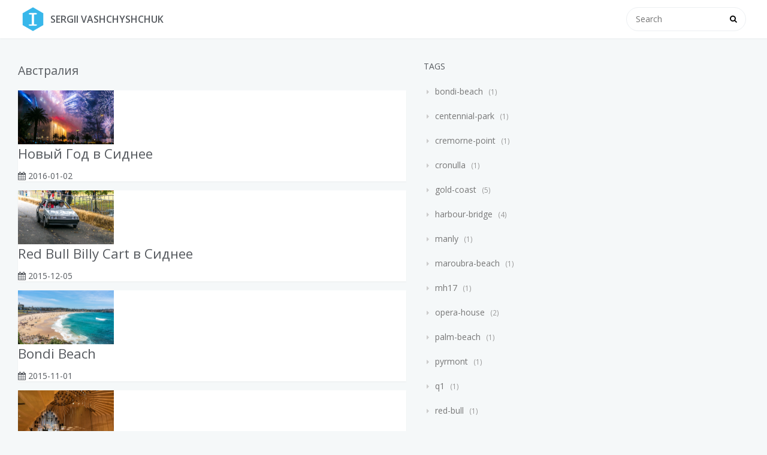

--- FILE ---
content_type: text/html
request_url: http://sergii.me/tags/%d0%b0%d0%b2%d1%81%d1%82%d1%80%d0%b0%d0%bb%d0%b8%d1%8f/
body_size: 33982
content:
<!DOCTYPE html>
<html lang="en-US">
<head>
    <title>Австралия &middot; SERGII VASHCHYSHCHUK</title>
    <meta name="google-site-verification" content="JIv-j8bjcuFZgqumZYZcBQN5Vws5S0FGJDJPLJaM_10" />
    <meta name="generator" content="Hugo 0.18.1" />
    <meta charset="utf-8">
    <meta name="viewport" content="width=device-width, initial-scale=1, maximum-scale=1">
    <meta name="author" content="Sergii Vashchyshchuk">
    
      <meta name="description" content="">
    
    
      <link href="http://sergii.me/tags/%D0%B0%D0%B2%D1%81%D1%82%D1%80%D0%B0%D0%BB%D0%B8%D1%8F/index.xml" rel="alternate" type="application/rss+xml" title="SERGII VASHCHYSHCHUK" />
      <link href="http://sergii.me/tags/%D0%B0%D0%B2%D1%81%D1%82%D1%80%D0%B0%D0%BB%D0%B8%D1%8F/index.xml" rel="feed" type="application/rss+xml" title="SERGII VASHCHYSHCHUK" />
    
    <link rel="canonical" href="http://sergii.me/tags/%D0%B0%D0%B2%D1%81%D1%82%D1%80%D0%B0%D0%BB%D0%B8%D1%8F/"/>
    <link rel="icon" href="http://sergii.me/favicon.ico">
    <link rel="apple-touch-icon" href="http://sergii.me/apple-touch-icon.png"/>
    <link rel="stylesheet" href="http://sergii.me/css/style.css">
    <link rel="stylesheet" href="http://sergii.me/css/font-awesome.min.css">
    <link rel="stylesheet" href="http://sergii.me/css/monokai.css">
    <link rel="stylesheet" href="http://sergii.me/fancybox/jquery.fancybox.css">
    
    <link href='https://fonts.googleapis.com/css?family=Open+Sans:400italic,400,600' rel='stylesheet' type='text/css'>
    <link href='https://fonts.googleapis.com/css?family=Source+Code+Pro' rel='stylesheet' type='text/css'>
    <meta property="og:title" content="Австралия" />
<meta property="og:description" content="" />
<meta property="og:type" content="website" />
<meta property="og:url" content="http://sergii.me/tags/%D0%B0%D0%B2%D1%81%D1%82%D1%80%D0%B0%D0%BB%D0%B8%D1%8F/" />


<meta property="og:updated_time" content="2016-01-02T10:31:31&#43;00:00"/>









    
    
<meta itemprop="name" content="Австралия">
<meta itemprop="description" content="">


    
    

    

    
    <script src="https://cdnjs.cloudflare.com/ajax/libs/jquery/2.1.4/jquery.min.js"></script>
</head>
<body>
<div class="container">


<div id="container">
    <header id="header">
  <div id="header-main" class="header-inner">
    <div class="outer">
      <a href="http://sergii.me/" id="logo">
          
          <i class="logo" style="background-image: url('http://sergii.me/css/images/logo.png')"></i>
          
          <span class="site-title">SERGII VASHCHYSHCHUK</span>
      </a>
      <nav id="main-nav">
          

          

          
      </nav>
        <nav id="sub-nav">
          <div class="profile" id="profile-nav">
            <a id="profile-anchor" href="javascript:;"><img class="avatar" src="http://sergii.me/css/images/avatar.png"><i class="fa fa-caret-down"></i></a>
          </div>
        </nav>
        <div id="search-form-wrap">
          <form action="//google.com/search" method="get" accept-charset="UTF-8" class="search-form">
              <input type="search" name="q" class="search-form-input" placeholder="Search">
              <button type="submit" class="search-form-submit">
              </button>
              <input type="hidden" name="sitesearch" value="http://sergii.me/" />
         </form>
        </div>
    </div>
  </div>
  <div id="main-nav-mobile" class="header-sub header-inner">
    <table class="menu outer">
      <tbody>
          <tr>
          

          

          
          <td>
          <form action="//google.com/search" method="get" accept-charset="UTF-8" class="search-form">
          <input type="search" name="q" class="search-form-input" placeholder="Search">
          <input type="hidden" name="sitesearch" value="http://sergii.me/" />
          </form>
        </td>
      </tr>
      </tbody>
    </table>
  </div>
</header>

    <div class="outer">
        
        <section id="main">
            <section class="archives-wrap">
                <div class="archive-category-wrap">
                    <span class="archive-category">Австралия</span>
                </div>
                <div class="archives">
                    
                    
                        <article class="archive-article archive-type-post">
    <div class="archive-article-inner">
        <div class="archive-article-thumbnail">
            
            <a href="http://sergii.me/2016/01/02/new-year" class="thumbnail">
                <span style="background-image:url(http://sergii.me/photos/2016/new-year/000.jpg)" alt="Новый Год в Сиднее" class="thumbnail-image"></span>
            </a>
            
        </div>
        <header class="archive-article-header">
            <h1 itemprop="name">
            <a class="archive-article-title" href="http://sergii.me/2016/01/02/new-year">Новый Год в Сиднее</a>
            </h1>
            <div class="archive-article-date">
                <i class="fa fa-calendar"></i>
                <time datetime="2016-01-02 10:31:31 &#43;0000 &#43;0000" itemprop="datePublished">2016-01-02</time>
            </div>
        </header>
    </div>
</article>
 
                    
                        <article class="archive-article archive-type-post">
    <div class="archive-article-inner">
        <div class="archive-article-thumbnail">
            
            <a href="http://sergii.me/2015/12/05/redbull-billy-cart" class="thumbnail">
                <span style="background-image:url(http://sergii.me/photos/2015/redbull-billy-cart/000.jpg)" alt="Red Bull Billy Cart в Сиднее" class="thumbnail-image"></span>
            </a>
            
        </div>
        <header class="archive-article-header">
            <h1 itemprop="name">
            <a class="archive-article-title" href="http://sergii.me/2015/12/05/redbull-billy-cart">Red Bull Billy Cart в Сиднее</a>
            </h1>
            <div class="archive-article-date">
                <i class="fa fa-calendar"></i>
                <time datetime="2015-12-05 06:23:35 &#43;0000 &#43;0000" itemprop="datePublished">2015-12-05</time>
            </div>
        </header>
    </div>
</article>
 
                    
                        <article class="archive-article archive-type-post">
    <div class="archive-article-inner">
        <div class="archive-article-thumbnail">
            
            <a href="http://sergii.me/2015/11/01/bondi-beach" class="thumbnail">
                <span style="background-image:url(http://sergii.me/photos/2015/bondi-beach/000.jpg)" alt="Bondi Beach" class="thumbnail-image"></span>
            </a>
            
        </div>
        <header class="archive-article-header">
            <h1 itemprop="name">
            <a class="archive-article-title" href="http://sergii.me/2015/11/01/bondi-beach">Bondi Beach</a>
            </h1>
            <div class="archive-article-date">
                <i class="fa fa-calendar"></i>
                <time datetime="2015-11-01 11:17:52 &#43;0000 &#43;0000" itemprop="datePublished">2015-11-01</time>
            </div>
        </header>
    </div>
</article>
 
                    
                        <article class="archive-article archive-type-post">
    <div class="archive-article-inner">
        <div class="archive-article-thumbnail">
            
            <a href="http://sergii.me/2015/10/24/sydney-opera-house" class="thumbnail">
                <span style="background-image:url(http://sergii.me/photos/2015/sydney-opera-house/000.jpg)" alt="Sydney Opera House" class="thumbnail-image"></span>
            </a>
            
        </div>
        <header class="archive-article-header">
            <h1 itemprop="name">
            <a class="archive-article-title" href="http://sergii.me/2015/10/24/sydney-opera-house">Sydney Opera House</a>
            </h1>
            <div class="archive-article-date">
                <i class="fa fa-calendar"></i>
                <time datetime="2015-10-24 11:45:20 &#43;0000 &#43;0000" itemprop="datePublished">2015-10-24</time>
            </div>
        </header>
    </div>
</article>
 
                    
                        <article class="archive-article archive-type-post">
    <div class="archive-article-inner">
        <div class="archive-article-thumbnail">
            
            <a href="http://sergii.me/2015/09/20/earth-from-a-plane" class="thumbnail">
                <span style="background-image:url(http://sergii.me/photos/2015/earth-from-a-plane/000.jpg)" alt="Земля с самолета" class="thumbnail-image"></span>
            </a>
            
        </div>
        <header class="archive-article-header">
            <h1 itemprop="name">
            <a class="archive-article-title" href="http://sergii.me/2015/09/20/earth-from-a-plane">Земля с самолета</a>
            </h1>
            <div class="archive-article-date">
                <i class="fa fa-calendar"></i>
                <time datetime="2015-09-20 08:58:46 &#43;0000 &#43;0000" itemprop="datePublished">2015-09-20</time>
            </div>
        </header>
    </div>
</article>
 
                    
                        <article class="archive-article archive-type-post">
    <div class="archive-article-inner">
        <div class="archive-article-thumbnail">
            
            <a href="http://sergii.me/2015/04/11/featherdale" class="thumbnail">
                <span style="background-image:url(http://sergii.me/photos/2015/featherdale/000.jpg)" alt="Featherdale Wildlife Park" class="thumbnail-image"></span>
            </a>
            
        </div>
        <header class="archive-article-header">
            <h1 itemprop="name">
            <a class="archive-article-title" href="http://sergii.me/2015/04/11/featherdale">Featherdale Wildlife Park</a>
            </h1>
            <div class="archive-article-date">
                <i class="fa fa-calendar"></i>
                <time datetime="2015-04-11 09:33:37 &#43;0000 &#43;0000" itemprop="datePublished">2015-04-11</time>
            </div>
        </header>
    </div>
</article>
 
                    
                        <article class="archive-article archive-type-post">
    <div class="archive-article-inner">
        <div class="archive-article-thumbnail">
            
            <a href="http://sergii.me/2015/03/21/pyrmont" class="thumbnail">
                <span style="background-image:url(http://sergii.me/photos/2015/pyrmont/000.jpg)" alt="Район Pyrmont" class="thumbnail-image"></span>
            </a>
            
        </div>
        <header class="archive-article-header">
            <h1 itemprop="name">
            <a class="archive-article-title" href="http://sergii.me/2015/03/21/pyrmont">Район Pyrmont</a>
            </h1>
            <div class="archive-article-date">
                <i class="fa fa-calendar"></i>
                <time datetime="2015-03-21 03:50:02 &#43;0000 &#43;0000" itemprop="datePublished">2015-03-21</time>
            </div>
        </header>
    </div>
</article>
 
                    
                        <article class="archive-article archive-type-post">
    <div class="archive-article-inner">
        <div class="archive-article-thumbnail">
            
            <a href="http://sergii.me/2015/02/22/sydney-wet-n-wild" class="thumbnail">
                <span style="background-image:url(http://sergii.me/photos/2015/sydney-wet-n-wild/000.jpg)" alt="Аквапарк Wet&#39;n&#39;Wild в Сиднее" class="thumbnail-image"></span>
            </a>
            
        </div>
        <header class="archive-article-header">
            <h1 itemprop="name">
            <a class="archive-article-title" href="http://sergii.me/2015/02/22/sydney-wet-n-wild">Аквапарк Wet&#39;n&#39;Wild в Сиднее</a>
            </h1>
            <div class="archive-article-date">
                <i class="fa fa-calendar"></i>
                <time datetime="2015-02-22 06:53:14 &#43;0000 &#43;0000" itemprop="datePublished">2015-02-22</time>
            </div>
        </header>
    </div>
</article>
 
                    
                        <article class="archive-article archive-type-post">
    <div class="archive-article-inner">
        <div class="archive-article-thumbnail">
            
            <a href="http://sergii.me/2015/02/08/sydney" class="thumbnail">
                <span style="background-image:url(http://sergii.me/photos/2015/sydney/000.jpg)" alt="Прогулка по Сиднею" class="thumbnail-image"></span>
            </a>
            
        </div>
        <header class="archive-article-header">
            <h1 itemprop="name">
            <a class="archive-article-title" href="http://sergii.me/2015/02/08/sydney">Прогулка по Сиднею</a>
            </h1>
            <div class="archive-article-date">
                <i class="fa fa-calendar"></i>
                <time datetime="2015-02-08 04:11:02 &#43;0000 &#43;0000" itemprop="datePublished">2015-02-08</time>
            </div>
        </header>
    </div>
</article>
 
                    
                        <article class="archive-article archive-type-post">
    <div class="archive-article-inner">
        <div class="archive-article-thumbnail">
            
            <a href="http://sergii.me/2015/01/25/royal-naitonal-park" class="thumbnail">
                <span style="background-image:url(http://sergii.me/photos/2015/royal-naitonal-park/000.jpg)" alt="Royal Naitonal Park" class="thumbnail-image"></span>
            </a>
            
        </div>
        <header class="archive-article-header">
            <h1 itemprop="name">
            <a class="archive-article-title" href="http://sergii.me/2015/01/25/royal-naitonal-park">Royal Naitonal Park</a>
            </h1>
            <div class="archive-article-date">
                <i class="fa fa-calendar"></i>
                <time datetime="2015-01-25 06:24:14 &#43;0000 &#43;0000" itemprop="datePublished">2015-01-25</time>
            </div>
        </header>
    </div>
</article>
 
                    
                </div>
            </section>
            <nav id="page-nav">

    
    
        <a class="extend next" rel="next" href="http://sergii.me/tags/%D0%B0%D0%B2%D1%81%D1%82%D1%80%D0%B0%D0%BB%D0%B8%D1%8F/page/2/">
            Next »
        </a>
    

</nav>

        </section>
        <aside id="sidebar">
    

    

    


<div class="widget-wrap">
    <h3 class="widget-title">
        Tags
    </h3>
    <div class="widget">
        <ul class="category-list">
            
            <li class="category-list-item">
                
                <a class="category-list-link" href="http://sergii.me/tags/bondi-beach">
                    bondi-beach
                </a>
                <span class="category-list-count">1</span>
            </li>
            
            <li class="category-list-item">
                
                <a class="category-list-link" href="http://sergii.me/tags/centennial-park">
                    centennial-park
                </a>
                <span class="category-list-count">1</span>
            </li>
            
            <li class="category-list-item">
                
                <a class="category-list-link" href="http://sergii.me/tags/cremorne-point">
                    cremorne-point
                </a>
                <span class="category-list-count">1</span>
            </li>
            
            <li class="category-list-item">
                
                <a class="category-list-link" href="http://sergii.me/tags/cronulla">
                    cronulla
                </a>
                <span class="category-list-count">1</span>
            </li>
            
            <li class="category-list-item">
                
                <a class="category-list-link" href="http://sergii.me/tags/gold-coast">
                    gold-coast
                </a>
                <span class="category-list-count">5</span>
            </li>
            
            <li class="category-list-item">
                
                <a class="category-list-link" href="http://sergii.me/tags/harbour-bridge">
                    harbour-bridge
                </a>
                <span class="category-list-count">4</span>
            </li>
            
            <li class="category-list-item">
                
                <a class="category-list-link" href="http://sergii.me/tags/manly">
                    manly
                </a>
                <span class="category-list-count">1</span>
            </li>
            
            <li class="category-list-item">
                
                <a class="category-list-link" href="http://sergii.me/tags/maroubra-beach">
                    maroubra-beach
                </a>
                <span class="category-list-count">1</span>
            </li>
            
            <li class="category-list-item">
                
                <a class="category-list-link" href="http://sergii.me/tags/mh17">
                    mh17
                </a>
                <span class="category-list-count">1</span>
            </li>
            
            <li class="category-list-item">
                
                <a class="category-list-link" href="http://sergii.me/tags/opera-house">
                    opera-house
                </a>
                <span class="category-list-count">2</span>
            </li>
            
            <li class="category-list-item">
                
                <a class="category-list-link" href="http://sergii.me/tags/palm-beach">
                    palm-beach
                </a>
                <span class="category-list-count">1</span>
            </li>
            
            <li class="category-list-item">
                
                <a class="category-list-link" href="http://sergii.me/tags/pyrmont">
                    pyrmont
                </a>
                <span class="category-list-count">1</span>
            </li>
            
            <li class="category-list-item">
                
                <a class="category-list-link" href="http://sergii.me/tags/q1">
                    q1
                </a>
                <span class="category-list-count">1</span>
            </li>
            
            <li class="category-list-item">
                
                <a class="category-list-link" href="http://sergii.me/tags/red-bull">
                    red-bull
                </a>
                <span class="category-list-count">1</span>
            </li>
            
            <li class="category-list-item">
                
                <a class="category-list-link" href="http://sergii.me/tags/spit-bridge">
                    spit-bridge
                </a>
                <span class="category-list-count">2</span>
            </li>
            
            <li class="category-list-item">
                
                <a class="category-list-link" href="http://sergii.me/tags/surfers-paradise">
                    surfers-paradise
                </a>
                <span class="category-list-count">2</span>
            </li>
            
            <li class="category-list-item">
                
                <a class="category-list-link" href="http://sergii.me/tags/tha-gap">
                    tha-gap
                </a>
                <span class="category-list-count">1</span>
            </li>
            
            <li class="category-list-item">
                
                <a class="category-list-link" href="http://sergii.me/tags/tiger-airways">
                    tiger-airways
                </a>
                <span class="category-list-count">1</span>
            </li>
            
            <li class="category-list-item">
                
                <a class="category-list-link" href="http://sergii.me/tags/watsons-bay">
                    watsons-bay
                </a>
                <span class="category-list-count">1</span>
            </li>
            
            <li class="category-list-item">
                
                <a class="category-list-link" href="http://sergii.me/tags/%D0%B0%D0%B2%D0%B8%D0%B0%D0%BA%D0%B0%D1%82%D0%B0%D1%81%D1%82%D1%80%D0%BE%D1%84%D0%B0">
                    авиакатастрофа
                </a>
                <span class="category-list-count">1</span>
            </li>
            
            <li class="category-list-item">
                
                <a class="category-list-link" href="http://sergii.me/tags/%D0%B0%D0%B2%D1%81%D1%82%D1%80%D0%B0%D0%BB%D0%B8%D1%8F">
                    австралия
                </a>
                <span class="category-list-count">32</span>
            </li>
            
            <li class="category-list-item">
                
                <a class="category-list-link" href="http://sergii.me/tags/%D0%B0%D0%BA%D0%B2%D0%B0%D0%BF%D0%B0%D1%80%D0%BA">
                    аквапарк
                </a>
                <span class="category-list-count">2</span>
            </li>
            
            <li class="category-list-item">
                
                <a class="category-list-link" href="http://sergii.me/tags/%D0%B0%D0%BB%D1%8C%D0%B1%D0%B5%D1%80%D1%82-%D0%BF%D0%B0%D1%80%D0%BA">
                    альберт-парк
                </a>
                <span class="category-list-count">3</span>
            </li>
            
            <li class="category-list-item">
                
                <a class="category-list-link" href="http://sergii.me/tags/%D0%B0%D1%8D%D1%80%D0%BE%D0%BF%D0%BE%D1%80%D1%82">
                    аэропорт
                </a>
                <span class="category-list-count">1</span>
            </li>
            
            <li class="category-list-item">
                
                <a class="category-list-link" href="http://sergii.me/tags/%D0%B1%D0%BE%D0%B8%D0%BD%D0%B3">
                    боинг
                </a>
                <span class="category-list-count">1</span>
            </li>
            
            <li class="category-list-item">
                
                <a class="category-list-link" href="http://sergii.me/tags/%D0%B1%D0%BE%D1%82%D0%B0%D0%BD%D0%B8%D1%87%D0%B5%D1%81%D0%BA%D0%B8%D0%B9-%D1%81%D0%B0%D0%B4">
                    ботанический-сад
                </a>
                <span class="category-list-count">1</span>
            </li>
            
            <li class="category-list-item">
                
                <a class="category-list-link" href="http://sergii.me/tags/%D0%B2%D0%B5%D1%87%D0%B5%D1%80">
                    вечер
                </a>
                <span class="category-list-count">1</span>
            </li>
            
            <li class="category-list-item">
                
                <a class="category-list-link" href="http://sergii.me/tags/%D0%B4%D1%82%D0%BF">
                    дтп
                </a>
                <span class="category-list-count">1</span>
            </li>
            
            <li class="category-list-item">
                
                <a class="category-list-link" href="http://sergii.me/tags/%D0%B7%D0%BE%D0%BE%D0%BF%D0%B0%D1%80%D0%BA">
                    зоопарк
                </a>
                <span class="category-list-count">2</span>
            </li>
            
            <li class="category-list-item">
                
                <a class="category-list-link" href="http://sergii.me/tags/%D0%B8%D0%BD%D0%B4%D0%BE%D0%BD%D0%B5%D0%B7%D0%B8%D1%8F">
                    индонезия
                </a>
                <span class="category-list-count">1</span>
            </li>
            
            <li class="category-list-item">
                
                <a class="category-list-link" href="http://sergii.me/tags/%D0%BA%D0%B0%D0%BD%D0%B1%D0%B5%D1%80%D0%B0">
                    канбера
                </a>
                <span class="category-list-count">1</span>
            </li>
            
            <li class="category-list-item">
                
                <a class="category-list-link" href="http://sergii.me/tags/%D0%BA%D1%80%D1%8B%D0%BC">
                    крым
                </a>
                <span class="category-list-count">1</span>
            </li>
            
            <li class="category-list-item">
                
                <a class="category-list-link" href="http://sergii.me/tags/%D0%BC%D0%B5%D0%B6%D0%B8%D0%B3%D0%BE%D1%80%D1%8C%D0%B5">
                    межигорье
                </a>
                <span class="category-list-count">3</span>
            </li>
            
            <li class="category-list-item">
                
                <a class="category-list-link" href="http://sergii.me/tags/%D0%BC%D0%B5%D0%BB%D1%8C%D0%B1%D1%83%D1%80%D0%BD">
                    мельбурн
                </a>
                <span class="category-list-count">3</span>
            </li>
            
            <li class="category-list-item">
                
                <a class="category-list-link" href="http://sergii.me/tags/%D0%BC%D0%B8%D1%82%D0%B8%D0%BD%D0%B3">
                    митинг
                </a>
                <span class="category-list-count">1</span>
            </li>
            
            <li class="category-list-item">
                
                <a class="category-list-link" href="http://sergii.me/tags/%D0%BD%D0%BE%D0%B2%D1%8B%D0%B9-%D0%B3%D0%BE%D0%B4">
                    новый-год
                </a>
                <span class="category-list-count">1</span>
            </li>
            
            <li class="category-list-item">
                
                <a class="category-list-link" href="http://sergii.me/tags/%D0%BE%D0%BA%D0%B5%D0%B0%D0%BD">
                    океан
                </a>
                <span class="category-list-count">1</span>
            </li>
            
            <li class="category-list-item">
                
                <a class="category-list-link" href="http://sergii.me/tags/%D0%BF%D0%B0%D1%80%D0%BA">
                    парк
                </a>
                <span class="category-list-count">3</span>
            </li>
            
            <li class="category-list-item">
                
                <a class="category-list-link" href="http://sergii.me/tags/%D0%BF%D0%B0%D1%80%D0%BA%D0%B8-%D1%80%D0%B0%D0%B7%D0%B2%D0%BB%D0%B5%D1%87%D0%B5%D0%BD%D0%B8%D1%8F">
                    парки-развлечения
                </a>
                <span class="category-list-count">1</span>
            </li>
            
            <li class="category-list-item">
                
                <a class="category-list-link" href="http://sergii.me/tags/%D0%BF%D0%B0%D1%80%D0%BB%D0%B0%D0%BC%D0%B5%D0%BD%D1%82">
                    парламент
                </a>
                <span class="category-list-count">1</span>
            </li>
            
            <li class="category-list-item">
                
                <a class="category-list-link" href="http://sergii.me/tags/%D0%BF%D0%B0%D1%80%D0%BE%D0%BC">
                    паром
                </a>
                <span class="category-list-count">1</span>
            </li>
            
            <li class="category-list-item">
                
                <a class="category-list-link" href="http://sergii.me/tags/%D0%BF%D0%B0%D1%83%D0%BA%D0%B8">
                    пауки
                </a>
                <span class="category-list-count">1</span>
            </li>
            
            <li class="category-list-item">
                
                <a class="category-list-link" href="http://sergii.me/tags/%D0%BF%D0%BB%D1%8F%D0%B6">
                    пляж
                </a>
                <span class="category-list-count">3</span>
            </li>
            
            <li class="category-list-item">
                
                <a class="category-list-link" href="http://sergii.me/tags/%D0%BF%D0%BE%D0%B1%D0%B5%D0%B3">
                    побег
                </a>
                <span class="category-list-count">1</span>
            </li>
            
            <li class="category-list-item">
                
                <a class="category-list-link" href="http://sergii.me/tags/%D0%BF%D0%BE%D0%BF%D1%83%D0%B3%D0%B0%D0%B8">
                    попугаи
                </a>
                <span class="category-list-count">1</span>
            </li>
            
            <li class="category-list-item">
                
                <a class="category-list-link" href="http://sergii.me/tags/%D1%80%D0%BE%D1%81%D1%81%D0%B8%D1%8F">
                    россия
                </a>
                <span class="category-list-count">2</span>
            </li>
            
            <li class="category-list-item">
                
                <a class="category-list-link" href="http://sergii.me/tags/%D1%81%D0%B0%D0%BC%D0%BE%D0%BB%D0%B5%D1%82">
                    самолет
                </a>
                <span class="category-list-count">4</span>
            </li>
            
            <li class="category-list-item">
                
                <a class="category-list-link" href="http://sergii.me/tags/%D1%81%D0%B8%D0%B4%D0%BD%D0%B5%D0%B9">
                    сидней
                </a>
                <span class="category-list-count">22</span>
            </li>
            
            <li class="category-list-item">
                
                <a class="category-list-link" href="http://sergii.me/tags/%D1%81%D0%B8%D0%BD%D0%B3%D0%B0%D0%BF%D1%83%D1%80">
                    сингапур
                </a>
                <span class="category-list-count">1</span>
            </li>
            
            <li class="category-list-item">
                
                <a class="category-list-link" href="http://sergii.me/tags/%D1%83%D0%BA%D1%80%D0%B0%D0%B8%D0%BD%D0%B0">
                    украина
                </a>
                <span class="category-list-count">7</span>
            </li>
            
            <li class="category-list-item">
                
                <a class="category-list-link" href="http://sergii.me/tags/%D1%84%D0%B5%D0%B9%D0%B5%D1%80%D0%B2%D0%B5%D1%80%D0%BA">
                    фейерверк
                </a>
                <span class="category-list-count">1</span>
            </li>
            
            <li class="category-list-item">
                
                <a class="category-list-link" href="http://sergii.me/tags/%D1%84%D0%BE%D1%80%D0%BC%D1%83%D0%BB%D0%B0-1">
                    формула-1
                </a>
                <span class="category-list-count">3</span>
            </li>
            
            <li class="category-list-item">
                
                <a class="category-list-link" href="http://sergii.me/tags/%D1%84%D1%80%D0%B0%D0%BD%D0%BA%D1%84%D1%83%D1%80%D1%82">
                    франкфурт
                </a>
                <span class="category-list-count">1</span>
            </li>
            
            <li class="category-list-item">
                
                <a class="category-list-link" href="http://sergii.me/tags/%D1%88%D1%82%D0%BE%D1%80%D0%BC">
                    шторм
                </a>
                <span class="category-list-count">1</span>
            </li>
            
            <li class="category-list-item">
                
                <a class="category-list-link" href="http://sergii.me/tags/%D1%8F%D0%BD%D1%83%D0%BA%D0%BE%D0%B2%D0%B8%D1%87">
                    янукович
                </a>
                <span class="category-list-count">4</span>
            </li>
            
        </ul>
    </div>
</div>




    


    <div id="toTop" class="fa fa-angle-up"></div>
</aside>

    </div>
</div>

<footer id="footer">
  <div class="outer">
    <div id="footer-info" class="inner">
      &copy; 2017
      Sergii Vashchyshchuk Powered by <a href="//gohugo.io">Hugo</a>. Theme by <a href="http://github.com/ppoffice">PPOffice</a>.
    </div>
  </div>
</footer>


<script>
(function(i,s,o,g,r,a,m){i['GoogleAnalyticsObject']=r;i[r]=i[r]||function(){
(i[r].q=i[r].q||[]).push(arguments)},i[r].l=1*new Date();a=s.createElement(o),
m=s.getElementsByTagName(o)[0];a.async=1;a.src=g;m.parentNode.insertBefore(a,m)
})(window,document,'script','//www.google-analytics.com/analytics.js','ga');

ga('create', 'UA-10057075-1', 'auto');
ga('send', 'pageview');
</script>

<script src="http://sergii.me/fancybox/jquery.fancybox.pack.js"></script>
<script src="http://sergii.me/js/script.js"></script>
<script src="https://cdnjs.cloudflare.com/ajax/libs/highlight.js/9.9.0/highlight.min.js"></script>


<script>hljs.initHighlightingOnLoad();</script>




</body>
</html>


--- FILE ---
content_type: text/plain
request_url: https://www.google-analytics.com/j/collect?v=1&_v=j102&a=391761034&t=pageview&_s=1&dl=http%3A%2F%2Fsergii.me%2Ftags%2F%25d0%25b0%25d0%25b2%25d1%2581%25d1%2582%25d1%2580%25d0%25b0%25d0%25bb%25d0%25b8%25d1%258f%2F&ul=en-us%40posix&dt=%D0%90%D0%B2%D1%81%D1%82%D1%80%D0%B0%D0%BB%D0%B8%D1%8F%20%C2%B7%20SERGII%20VASHCHYSHCHUK&sr=1280x720&vp=1280x720&_u=IEBAAEABAAAAACAAI~&jid=1539002200&gjid=1001747694&cid=992418469.1768682994&tid=UA-10057075-1&_gid=1755782023.1768682994&_r=1&_slc=1&z=1385094716
body_size: -283
content:
2,cG-2E8ZGR8P6P